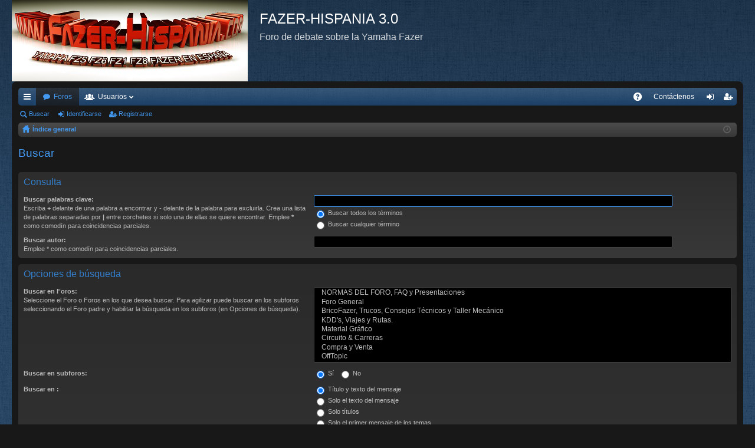

--- FILE ---
content_type: text/html; charset=UTF-8
request_url: https://www.fazer-hispania.com/foro/search.php?sid=7703f6bb2b8700c03585d81464f25016
body_size: 5073
content:
<!DOCTYPE html>
<html dir="ltr" lang="es">
<head>
<meta charset="utf-8" />
<meta name="viewport" content="width=device-width" />

        <link href="https://groups.tapatalk-cdn.com/static/manifest/manifest.json" rel="manifest">
        
        <meta name="apple-itunes-app" content="app-id=307880732, affiliate-data=at=10lR7C, app-argument=tapatalk://www.fazer-hispania.com/foro/?location=search" />
        
<title>FAZER-HISPANIA 3.0 - Buscar</title>




	<link rel="alternate" type="application/atom+xml" title="Feed - FAZER-HISPANIA 3.0" href="https://www.fazer-hispania.com/foro/feed.php" />	<link rel="alternate" type="application/atom+xml" title="Feed - Noticias" href="https://www.fazer-hispania.com/foro/feed.php?mode=news" />		<link rel="alternate" type="application/atom+xml" title="Feed - Nuevos Temas" href="https://www.fazer-hispania.com/foro/feed.php?mode=topics" />	<link rel="alternate" type="application/atom+xml" title="Feed - Temas Activos" href="https://www.fazer-hispania.com/foro/feed.php?mode=topics_active" />		

<link href="./styles/black/theme/print.css?assets_version=35" rel="stylesheet" type="text/css" media="print" title="printonly" />

	<link href="./styles/black/theme/fonts/font-awesome-4.3.0/css/font-awesome.min.css" rel="stylesheet" type="text/css" />
<link href="./styles/black/theme/fonts/glyphicons-pro-1.9/css/glyphicons.css" rel="stylesheet" type="text/css" />

<link href="./styles/black/theme/stylesheet.css?assets_version=35" rel="stylesheet" type="text/css" media="screen, projection" />



<!--[if lte IE 9]>
	<link href="./styles/black/theme/tweaks.css?assets_version=35" rel="stylesheet" type="text/css" media="screen, projection" />
<![endif]-->





</head>
<body id="phpbb" class="nojs notouch section-search ltr " data-online-text="Conectado">
<div id="body-wrapper">


	<a id="top" class="anchor" accesskey="t"></a>
	<div id="page-header" class="page-width">
		<div class="headerbar">
			<div class="inner">

			<div id="site-description">
				<a id="logo" class="logo" href="./index.php?sid=7c762d6c513ae0c6fa640613a5e92a17" title="Índice general"><img src="./styles/black/theme/images/logo.png" data-src-hd="./styles/black/theme/images/logo_hd.png" /></a>
				<p class="sitename">FAZER-HISPANIA 3.0</p>
				<p>Foro de debate sobre la Yamaha Fazer</p>
				<p class="skiplink"><a href="#start_here">Obviar</a></p>
			</div>

			
			</div>
		</div>

</div>
<div id="wrap" class="page-width">
<div>

		<div class="navbar tabbed not-static" role="navigation">
	<div class="inner page-width">
		<div class="nav-tabs" data-current-page="search">
			<ul class="leftside">
												<li id="quick-links" class="tab responsive-menu dropdown-container">
					<a href="#" class="nav-link dropdown-trigger">Enlaces rápidos</a>
					<div class="dropdown hidden">
						<div class="pointer"><div class="pointer-inner"></div></div>
						<ul class="dropdown-contents" role="menu">
							
															<li class="separator"></li>
																																<li class="small-icon icon-search-unanswered"><a href="./search.php?search_id=unanswered&amp;sid=7c762d6c513ae0c6fa640613a5e92a17" role="menuitem">Temas sin respuesta</a></li>
								<li class="small-icon icon-search-active"><a href="./search.php?search_id=active_topics&amp;sid=7c762d6c513ae0c6fa640613a5e92a17" role="menuitem">Temas activos</a></li>
								<li class="separator"></li>
								<li class="small-icon icon-search"><a href="./search.php?sid=7c762d6c513ae0c6fa640613a5e92a17" role="menuitem">Buscar</a></li>
							
							<li class="separator"></li>

													</ul>
					</div>
				</li>
				<li class="tab forums selected" data-responsive-class="small-icon icon-forums">
					<a class="nav-link" href="./index.php?sid=7c762d6c513ae0c6fa640613a5e92a17">Foros</a>
				</li>
									<li class="tab members dropdown-container" data-select-match="member" data-responsive-class="small-icon icon-members">
						<a class="nav-link dropdown-trigger" href="./memberlist.php?sid=7c762d6c513ae0c6fa640613a5e92a17">Usuarios</a>
						<div class="dropdown hidden">
							<div class="pointer"><div class="pointer-inner"></div></div>
							<ul class="dropdown-contents" role="menu">
																<li class="small-icon icon-team"><a href="./memberlist.php?mode=team&amp;sid=7c762d6c513ae0c6fa640613a5e92a17" role="menuitem">El Equipo</a></li>							</ul>
						</div>
					</li>
											</ul>
			<ul class="rightside">
								<li class="tab faq" data-select-match="faq" data-responsive-class="small-icon icon-faq">
					<a class="nav-link" href="./faq.php?sid=7c762d6c513ae0c6fa640613a5e92a17" rel="help" title="Preguntas Frecuentes" role="menuitem">FAQ</a>
				</li>
					<li class="small-icon icon-contact " data-last-responsive="true">
		<a href="/foro/app.php/contactadmin?sid=7c762d6c513ae0c6fa640613a5e92a17" role="menuitem">
			<span>Contáctenos</span>
		</a>
	</li>
																					<li class="tab login"  data-skip-responsive="true" data-select-match="login"><a class="nav-link" href="./ucp.php?mode=login&amp;sid=7c762d6c513ae0c6fa640613a5e92a17" title="Identificarse" accesskey="x" role="menuitem">Identificarse</a></li>
											<li class="tab register" data-skip-responsive="true" data-select-match="register"><a class="nav-link" href="./ucp.php?mode=register&amp;sid=7c762d6c513ae0c6fa640613a5e92a17" role="menuitem">Registrarse</a></li>
																	</ul>
		</div>
	</div>
</div>

<div class="navbar secondary">
	<ul role="menubar">
											<li class="small-icon icon-search"><a href="./search.php?sid=7c762d6c513ae0c6fa640613a5e92a17">Buscar</a></li>
														<li class="small-icon icon-login"><a href="./ucp.php?mode=login&amp;sid=7c762d6c513ae0c6fa640613a5e92a17" title="Identificarse">Identificarse</a></li>
									<li class="small-icon icon-register"><a href="./ucp.php?mode=register&amp;sid=7c762d6c513ae0c6fa640613a5e92a17">Registrarse</a></li>
									
			</ul>
</div>

	<div class="navbar nav-breadcrumbs">
	<ul id="nav-breadcrumbs" class="linklist navlinks" role="menubar">
						<li class="small-icon icon-home breadcrumbs">
									<span class="crumb"><a href="./index.php?sid=7c762d6c513ae0c6fa640613a5e92a17" accesskey="h" itemtype="http://data-vocabulary.org/Breadcrumb" itemscope="" data-navbar-reference="index">Índice general</a></span>
								</li>
		
				<li class="rightside dropdown-container icon-only">
			<a href="#" class="dropdown-trigger time" title="Fecha actual 17 Dic 2025 22:52"><i class="fa fa-clock-o"></i></a>
			<div class="dropdown hidden">
				<div class="pointer"><div class="pointer-inner"></div></div>
				<ul class="dropdown-contents">
					<li>Fecha actual 17 Dic 2025 22:52</li>
					<li>Todos los horarios son <abbr title="Europa/Madrid">UTC+01:00</abbr></li>
				</ul>
			</div>
		</li>
	</ul>
</div>

		</div>


	
	<a id="start_here" class="anchor"></a>
	<div id="page-body">
		
		
		
<h2 class="solo">Buscar</h2>

<form method="get" action="./search.php" data-focus="keywords">

<div class="panel">
	<div class="inner">
	<h3>Consulta</h3>

	<fieldset>
	<dl>
		<dt><label for="keywords">Buscar palabras clave:</label><br /><span>Escriba <strong>+</strong> delante de una palabra a encontrar y <strong>-</strong> delante de la palabra para excluirla. Crea una lista de palabras separadas por <strong>|</strong> entre corchetes si solo una de ellas se quiere encontrar. Emplee <strong>*</strong> como comodín para coincidencias parciales.</span></dt>
		<dd><input type="search" class="inputbox" name="keywords" id="keywords" size="40" title="Buscar palabras clave" /></dd>
		<dd><label for="terms1"><input type="radio" name="terms" id="terms1" value="all" checked="checked" /> Buscar todos los términos</label></dd>
		<dd><label for="terms2"><input type="radio" name="terms" id="terms2" value="any" /> Buscar cualquier término</label></dd>
	</dl>
	<dl>
		<dt><label for="author">Buscar autor:</label><br /><span>Emplee * como comodín para coincidencias parciales.</span></dt>
		<dd><input type="search" class="inputbox" name="author" id="author" size="40" title="Buscar autor" /></dd>
	</dl>
	</fieldset>

	</div>
</div>

<div class="panel bg2">
	<div class="inner">

	<h3>Opciones de búsqueda</h3>

	<fieldset>
	<dl>
		<dt><label for="search_forum">Buscar en Foros:</label><br /><span>Seleccione el Foro o Foros en los que desea buscar. Para agilizar puede buscar en los subforos seleccionando el Foro padre y habilitar la búsqueda en los subforos (en Opciones de búsqueda).</span></dt>
		<dd><select name="fid[]" id="search_forum" multiple="multiple" size="8" title="Buscar en Foros"><option value="7">&nbsp; &nbsp;NORMAS DEL FORO, FAQ y Presentaciones</option><option value="1">&nbsp; &nbsp;Foro General</option><option value="2">&nbsp; &nbsp;BricoFazer, Trucos, Consejos Técnicos y Taller Mecánico</option><option value="4">&nbsp; &nbsp;KDD's, Viajes y Rutas.</option><option value="5">&nbsp; &nbsp;Material Gráfico</option><option value="23">&nbsp; &nbsp;Circuito &amp; Carreras</option><option value="3">&nbsp; &nbsp;Compra y Venta</option><option value="6">&nbsp; &nbsp;OffTopic</option><option value="8">&nbsp; &nbsp;Encuestas</option><option value="45">&nbsp; &nbsp;El rincón de Moriwoki y Pep</option><option value="33">&nbsp; &nbsp;Tienda OFICIAL FAZER-HISPANIA</option><option value="44">&nbsp; &nbsp;SORTEO 10º ANIVERSARIO FAZER-HISPANIA</option><option value="34">&nbsp; &nbsp;CONCURSOS FOTOGRAFICOS CALENDARIO FazerHispania</option><option value="50">&nbsp; &nbsp;KDD´s COCHIFRITO EXTREMADURA 2010 - 2017</option><option value="62">&nbsp; &nbsp;11ª Gran KDD Andaluza 2015</option><option value="56">&nbsp; &nbsp;10ª Gran KDD Andaluza 2014</option><option value="51">&nbsp; &nbsp;KDD´s ARROCITO VALENCIA 2009-2013</option><option value="49">&nbsp; &nbsp;9ª Gran KDD Andaluza 2013</option><option value="47">&nbsp; &nbsp;8ª Gran KDD Andaluza 2012</option><option value="46">&nbsp; &nbsp;8ª KDD NACIONAL + MACROKDD FAZER - 2012</option><option value="43">&nbsp; &nbsp;7ª Gran KDD ANDALUZA 2011</option><option value="41">&nbsp; &nbsp;7ª Gran KDD NACIONAL - 2011</option><option value="38">&nbsp; &nbsp;6ª GRAN KDD ANDALUZA - 2010</option><option value="36">&nbsp; &nbsp;6ª GRAN KDD NACIONAL - 2010</option><option value="32">&nbsp; &nbsp;3ª Gran KDD CATALANA 2009</option><option value="31">&nbsp; &nbsp;5ª Gran KDD ANDALUZA 2009</option><option value="28">&nbsp; &nbsp;5ª GRAN KDD NACIONAL - 2009</option><option value="21">&nbsp; &nbsp;2ª Gran KDD CATALANA 2008</option><option value="22">&nbsp; &nbsp;4ª Gran KDD ANDALUZA 2008</option><option value="19">&nbsp; &nbsp;4ª GRAN KDD NACIONAL - 2008</option><option value="17">&nbsp; &nbsp;1ª Gran KDD CATALANA 2007</option><option value="16">&nbsp; &nbsp;3ª Gran KDD ANDALUZA (y parte del extranjero) 2007</option><option value="15">&nbsp; &nbsp;3ª GRAN KDD NACIONAL - 2007</option><option value="55">&nbsp; &nbsp;2ª Gran KDD ANDALUZA 2006</option><option value="52">&nbsp; &nbsp;2ª GRAN KDD NACIONAL - 2006</option><option value="54">&nbsp; &nbsp;1ª Gran KDD ANDALUZA 2005</option><option value="53">&nbsp; &nbsp;1ª GRAN KDD NACIONAL - 2004</option><option value="20">&nbsp; &nbsp;VUELTA A ESPAÑA FAZER-HISPANIA</option></select></dd>
	</dl>
	<dl>
		<dt><label for="search_child1">Buscar en subforos:</label></dt>
		<dd>
			<label for="search_child1"><input type="radio" name="sc" id="search_child1" value="1" checked="checked" /> Sí</label>
			<label for="search_child2"><input type="radio" name="sc" id="search_child2" value="0" /> No</label>
		</dd>
	</dl>
	<dl>
		<dt><label for="sf1">Buscar en :</label></dt>
		<dd><label for="sf1"><input type="radio" name="sf" id="sf1" value="all" checked="checked" /> Título y texto del mensaje</label></dd>
		<dd><label for="sf2"><input type="radio" name="sf" id="sf2" value="msgonly" /> Solo el texto del mensaje</label></dd>
		<dd><label for="sf3"><input type="radio" name="sf" id="sf3" value="titleonly" /> Solo títulos</label></dd>
		<dd><label for="sf4"><input type="radio" name="sf" id="sf4" value="firstpost" /> Solo el primer mensaje de los temas</label></dd>
	</dl>

	<hr class="dashed" />

	<dl>
		<dt><label for="show_results1">Mostrar resultados como:</label></dt>
		<dd>
			<label for="show_results1"><input type="radio" name="sr" id="show_results1" value="posts" checked="checked" /> Mensajes</label>
			<label for="show_results2"><input type="radio" name="sr" id="show_results2" value="topics" /> Temas</label>
		</dd>
	</dl>
	<dl>
		<dt><label for="sd">Ordenar resultados por:</label></dt>
		<dd><select name="sk" id="sk"><option value="a">Autor</option><option value="t" selected="selected">Fecha</option><option value="f">Foro</option><option value="i">Título del Tema</option><option value="s">Asunto del mensaje</option></select>&nbsp;
			<label for="sa"><input type="radio" name="sd" id="sa" value="a" /> Ascendente</label>
			<label for="sd"><input type="radio" name="sd" id="sd" value="d" checked="checked" /> Descendente</label>
		</dd>
	</dl>
	<dl>
		<dt><label>Limitar resultados previos a:</label></dt>
		<dd><select name="st" id="st"><option value="0" selected="selected">Todos los resultados</option><option value="1">1 día</option><option value="7">7 días</option><option value="14">2 semanas</option><option value="30">1 mes</option><option value="90">3 meses</option><option value="180">6 meses</option><option value="365">1 año</option></select></dd>
	</dl>
	<dl>
		<dt><label>Mostrar los primeros:</label></dt>
		<dd><select name="ch" title="Mostrar los primeros"><option value="-1">Todos los disponibles</option><option value="0">0</option><option value="25">25</option><option value="50">50</option><option value="100">100</option><option value="200">200</option><option value="300" selected="selected">300</option><option value="400">400</option><option value="500">500</option><option value="600">600</option><option value="700">700</option><option value="800">800</option><option value="900">900</option><option value="1000">1000</option></select> Caracteres del mensaje</dd>
	</dl>
	</fieldset>

	</div>
</div>

<div class="panel bg1">
	<div class="inner">

	<fieldset class="submit-buttons">
		<input type="hidden" name="t" value="0" />
<input type="hidden" name="sid" value="7c762d6c513ae0c6fa640613a5e92a17" />
<input type="reset" value="Limpiar" name="reset" class="button2" />&nbsp;
		<input type="submit" name="submit" value="Buscar" class="button1" />
	</fieldset>

	</div>
</div>

</form>


			</div>


	<div class="navbar" role="navigation">
	<div class="inner">

	<ul id="nav-footer" class="linklist bulletin" role="menubar">
		<li class="small-icon icon-home breadcrumbs">
									<span class="crumb"><a href="./index.php?sid=7c762d6c513ae0c6fa640613a5e92a17" data-navbar-reference="index">Índice general</a></span>
					</li>
		
				<li class="rightside">Todos los horarios son <abbr title="Europa/Madrid">UTC+01:00</abbr></li>
							<li class="small-icon icon-delete-cookies rightside"><a href="./ucp.php?mode=delete_cookies&amp;sid=7c762d6c513ae0c6fa640613a5e92a17" data-ajax="true" data-refresh="true" role="menuitem">Borrar todas las cookies del Sitio</a></li>
									<li class="small-icon icon-team rightside" data-last-responsive="true"><a href="./memberlist.php?mode=team&amp;sid=7c762d6c513ae0c6fa640613a5e92a17" role="menuitem">El Equipo</a></li>			<li class="small-icon icon-contact rightside" data-last-responsive="true">
		<a href="/foro/app.php/contactadmin?sid=7c762d6c513ae0c6fa640613a5e92a17" role="menuitem">
			<span>Contáctenos</span>
		</a>
	</li>
			</ul>

	</div>
</div>
</div>

<div id="page-footer" class="page-width">
	
	<div class="copyright">
				Desarrollado por <a href="https://www.phpbb.com/">phpBB</a>&reg; Forum Software &copy; phpBB Limited
		<br />Style by <a href="http://www.artodia.com/">Arty</a>
		<br />Traducción al español por <a href="http://www.phpbb-es.com/">phpBB España</a>							</div>

	<div id="darkenwrapper" data-ajax-error-title="Error AJAX" data-ajax-error-text="Algo salió mal al procesar su solicitud." data-ajax-error-text-abort="Solicitud abortada por el usuario." data-ajax-error-text-timeout="Su solicitud ha agotado el tiempo, por favor, inténtelo de nuevo." data-ajax-error-text-parsererror="Algo salió mal con la solicitud y el servidor devuelve una respuesta no válida.">
		<div id="darken">&nbsp;</div>
	</div>
	<div id="loading_indicator"></div>

	<div id="phpbb_alert" class="phpbb_alert" data-l-err="Error" data-l-timeout-processing-req="Tiempo de espera agotado.">
		<a href="#" class="alert_close"></a>
		<h3 class="alert_title">&nbsp;</h3><p class="alert_text"></p>
	</div>
	<div id="phpbb_confirm" class="phpbb_alert">
		<a href="#" class="alert_close"></a>
		<div class="alert_text"></div>
	</div>
</div>


<div>
	<a id="bottom" class="anchor" accesskey="z"></a>
	</div>

<script type="text/javascript" src="./assets/javascript/jquery.min.js?assets_version=35"></script>
<script type="text/javascript" src="./assets/javascript/core.js?assets_version=35"></script>


<script type="text/javascript" src="./styles/black/template/forum_fn.js?assets_version=35"></script>

<script type="text/javascript" src="./styles/black/template/ajax.js?assets_version=35"></script>



<script type="text/javascript"> 
   $(document).ready(function() {
       $('a[href^="http"]').filter(function() {
           return this.hostname && this.hostname !== location.hostname;
       }).attr('target', '_blank');  
   });
</script>


<!-- Start of StatCounter Code for Default Guide -->
<script type="text/javascript">
var sc_project=6380178; 
var sc_invisible=1; 
var sc_security="46cdab81"; 
var scJsHost = (("https:" == document.location.protocol) ?
"https://secure." : "http://www.");
document.write("<sc"+"ript type='text/javascript' src='" +
scJsHost+
"statcounter.com/counter/counter.js'></"+"script>");
</script>
<noscript><div class="statcounter"><a title="shopify traffic
stats" href="http://statcounter.com/shopify/"
target="_blank"><img class="statcounter"
src="http://c.statcounter.com/6380178/0/46cdab81/1/"
alt="shopify traffic stats"></a></div></noscript>
<!-- End of StatCounter Code for Default Guide -->

<script type="text/javascript">
   var _gaq = _gaq || [];
   _gaq.push(['_setAccount', 'UA-3938643-17']);
   _gaq.push(['_trackPageview']);
   
   (function() {
    var ga = document.createElement('script'); ga.type = 'text/javascript'; ga.async = true;
    ga.src = ('https:' == document.location.protocol ? 'https://ssl' : 'http://www') + '.google-analytics.com/ga.js';
    var s = document.getElementsByTagName('script')[0]; s.parentNode.insertBefore(ga, s);
   })();
</script>


</div>
</body>
</html>
